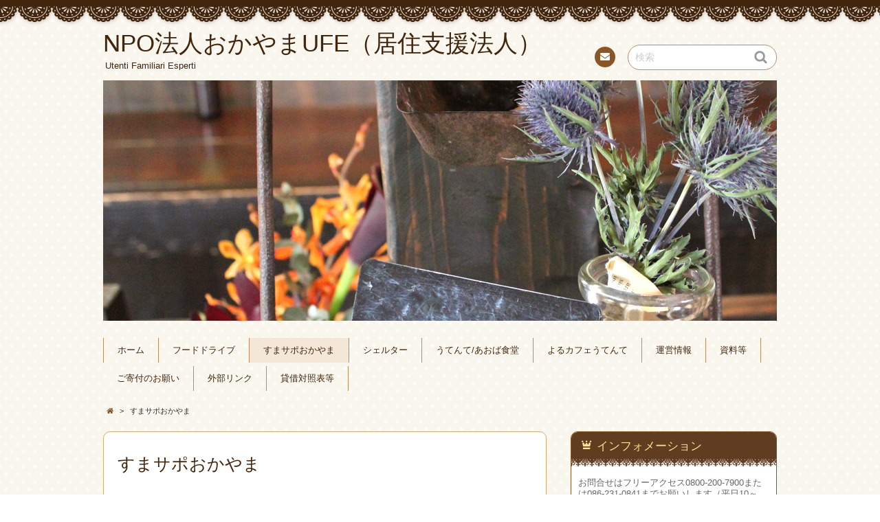

--- FILE ---
content_type: text/html; charset=UTF-8
request_url: https://utenti.click/%E3%81%99%E3%81%BE%E3%82%B5%E3%83%9D%E3%81%8A%E3%81%8B%E3%82%84%E3%81%BE/
body_size: 10750
content:
<!DOCTYPE html>
<!--[if IE 7]>
<html class="ie ie7" lang="ja">
<![endif]-->
<!--[if IE 8]>
<html class="ie ie8" lang="ja">
<![endif]-->
<!--[if !(IE 7) | !(IE 8)  ]><!-->
<html lang="ja">
<!--<![endif]-->
<head>
<meta charset="UTF-8">
<meta name="viewport" content="width=device-width, initial-scale=1.0">
<link rel="profile" href="http://gmpg.org/xfn/11">
<link rel="pingback" href="https://utenti.click/xmlrpc.php" />
<!--[if lt IE 9]>
<script src="https://utenti.click/wp-content/themes/chocolat/js/html5.js"></script>
<![endif]-->
<title>すまサポおかやま &#8211; NPO法人おかやまUFE（居住支援法人）</title>
<meta name='robots' content='max-image-preview:large' />
	<style>img:is([sizes="auto" i], [sizes^="auto," i]) { contain-intrinsic-size: 3000px 1500px }</style>
	<link rel='dns-prefetch' href='//fonts.googleapis.com' />
<link rel="alternate" type="application/rss+xml" title="NPO法人おかやまUFE（居住支援法人） &raquo; フィード" href="https://utenti.click/feed/" />
<link rel="alternate" type="application/rss+xml" title="NPO法人おかやまUFE（居住支援法人） &raquo; コメントフィード" href="https://utenti.click/comments/feed/" />
<script type="text/javascript">
/* <![CDATA[ */
window._wpemojiSettings = {"baseUrl":"https:\/\/s.w.org\/images\/core\/emoji\/16.0.1\/72x72\/","ext":".png","svgUrl":"https:\/\/s.w.org\/images\/core\/emoji\/16.0.1\/svg\/","svgExt":".svg","source":{"concatemoji":"https:\/\/utenti.click\/wp-includes\/js\/wp-emoji-release.min.js?ver=6.8.3"}};
/*! This file is auto-generated */
!function(s,n){var o,i,e;function c(e){try{var t={supportTests:e,timestamp:(new Date).valueOf()};sessionStorage.setItem(o,JSON.stringify(t))}catch(e){}}function p(e,t,n){e.clearRect(0,0,e.canvas.width,e.canvas.height),e.fillText(t,0,0);var t=new Uint32Array(e.getImageData(0,0,e.canvas.width,e.canvas.height).data),a=(e.clearRect(0,0,e.canvas.width,e.canvas.height),e.fillText(n,0,0),new Uint32Array(e.getImageData(0,0,e.canvas.width,e.canvas.height).data));return t.every(function(e,t){return e===a[t]})}function u(e,t){e.clearRect(0,0,e.canvas.width,e.canvas.height),e.fillText(t,0,0);for(var n=e.getImageData(16,16,1,1),a=0;a<n.data.length;a++)if(0!==n.data[a])return!1;return!0}function f(e,t,n,a){switch(t){case"flag":return n(e,"\ud83c\udff3\ufe0f\u200d\u26a7\ufe0f","\ud83c\udff3\ufe0f\u200b\u26a7\ufe0f")?!1:!n(e,"\ud83c\udde8\ud83c\uddf6","\ud83c\udde8\u200b\ud83c\uddf6")&&!n(e,"\ud83c\udff4\udb40\udc67\udb40\udc62\udb40\udc65\udb40\udc6e\udb40\udc67\udb40\udc7f","\ud83c\udff4\u200b\udb40\udc67\u200b\udb40\udc62\u200b\udb40\udc65\u200b\udb40\udc6e\u200b\udb40\udc67\u200b\udb40\udc7f");case"emoji":return!a(e,"\ud83e\udedf")}return!1}function g(e,t,n,a){var r="undefined"!=typeof WorkerGlobalScope&&self instanceof WorkerGlobalScope?new OffscreenCanvas(300,150):s.createElement("canvas"),o=r.getContext("2d",{willReadFrequently:!0}),i=(o.textBaseline="top",o.font="600 32px Arial",{});return e.forEach(function(e){i[e]=t(o,e,n,a)}),i}function t(e){var t=s.createElement("script");t.src=e,t.defer=!0,s.head.appendChild(t)}"undefined"!=typeof Promise&&(o="wpEmojiSettingsSupports",i=["flag","emoji"],n.supports={everything:!0,everythingExceptFlag:!0},e=new Promise(function(e){s.addEventListener("DOMContentLoaded",e,{once:!0})}),new Promise(function(t){var n=function(){try{var e=JSON.parse(sessionStorage.getItem(o));if("object"==typeof e&&"number"==typeof e.timestamp&&(new Date).valueOf()<e.timestamp+604800&&"object"==typeof e.supportTests)return e.supportTests}catch(e){}return null}();if(!n){if("undefined"!=typeof Worker&&"undefined"!=typeof OffscreenCanvas&&"undefined"!=typeof URL&&URL.createObjectURL&&"undefined"!=typeof Blob)try{var e="postMessage("+g.toString()+"("+[JSON.stringify(i),f.toString(),p.toString(),u.toString()].join(",")+"));",a=new Blob([e],{type:"text/javascript"}),r=new Worker(URL.createObjectURL(a),{name:"wpTestEmojiSupports"});return void(r.onmessage=function(e){c(n=e.data),r.terminate(),t(n)})}catch(e){}c(n=g(i,f,p,u))}t(n)}).then(function(e){for(var t in e)n.supports[t]=e[t],n.supports.everything=n.supports.everything&&n.supports[t],"flag"!==t&&(n.supports.everythingExceptFlag=n.supports.everythingExceptFlag&&n.supports[t]);n.supports.everythingExceptFlag=n.supports.everythingExceptFlag&&!n.supports.flag,n.DOMReady=!1,n.readyCallback=function(){n.DOMReady=!0}}).then(function(){return e}).then(function(){var e;n.supports.everything||(n.readyCallback(),(e=n.source||{}).concatemoji?t(e.concatemoji):e.wpemoji&&e.twemoji&&(t(e.twemoji),t(e.wpemoji)))}))}((window,document),window._wpemojiSettings);
/* ]]> */
</script>
<style id='wp-emoji-styles-inline-css' type='text/css'>

	img.wp-smiley, img.emoji {
		display: inline !important;
		border: none !important;
		box-shadow: none !important;
		height: 1em !important;
		width: 1em !important;
		margin: 0 0.07em !important;
		vertical-align: -0.1em !important;
		background: none !important;
		padding: 0 !important;
	}
</style>
<link rel='stylesheet' id='wp-block-library-css' href='https://utenti.click/wp-includes/css/dist/block-library/style.min.css?ver=6.8.3' type='text/css' media='all' />
<style id='classic-theme-styles-inline-css' type='text/css'>
/*! This file is auto-generated */
.wp-block-button__link{color:#fff;background-color:#32373c;border-radius:9999px;box-shadow:none;text-decoration:none;padding:calc(.667em + 2px) calc(1.333em + 2px);font-size:1.125em}.wp-block-file__button{background:#32373c;color:#fff;text-decoration:none}
</style>
<style id='global-styles-inline-css' type='text/css'>
:root{--wp--preset--aspect-ratio--square: 1;--wp--preset--aspect-ratio--4-3: 4/3;--wp--preset--aspect-ratio--3-4: 3/4;--wp--preset--aspect-ratio--3-2: 3/2;--wp--preset--aspect-ratio--2-3: 2/3;--wp--preset--aspect-ratio--16-9: 16/9;--wp--preset--aspect-ratio--9-16: 9/16;--wp--preset--color--black: #000000;--wp--preset--color--cyan-bluish-gray: #abb8c3;--wp--preset--color--white: #ffffff;--wp--preset--color--pale-pink: #f78da7;--wp--preset--color--vivid-red: #cf2e2e;--wp--preset--color--luminous-vivid-orange: #ff6900;--wp--preset--color--luminous-vivid-amber: #fcb900;--wp--preset--color--light-green-cyan: #7bdcb5;--wp--preset--color--vivid-green-cyan: #00d084;--wp--preset--color--pale-cyan-blue: #8ed1fc;--wp--preset--color--vivid-cyan-blue: #0693e3;--wp--preset--color--vivid-purple: #9b51e0;--wp--preset--gradient--vivid-cyan-blue-to-vivid-purple: linear-gradient(135deg,rgba(6,147,227,1) 0%,rgb(155,81,224) 100%);--wp--preset--gradient--light-green-cyan-to-vivid-green-cyan: linear-gradient(135deg,rgb(122,220,180) 0%,rgb(0,208,130) 100%);--wp--preset--gradient--luminous-vivid-amber-to-luminous-vivid-orange: linear-gradient(135deg,rgba(252,185,0,1) 0%,rgba(255,105,0,1) 100%);--wp--preset--gradient--luminous-vivid-orange-to-vivid-red: linear-gradient(135deg,rgba(255,105,0,1) 0%,rgb(207,46,46) 100%);--wp--preset--gradient--very-light-gray-to-cyan-bluish-gray: linear-gradient(135deg,rgb(238,238,238) 0%,rgb(169,184,195) 100%);--wp--preset--gradient--cool-to-warm-spectrum: linear-gradient(135deg,rgb(74,234,220) 0%,rgb(151,120,209) 20%,rgb(207,42,186) 40%,rgb(238,44,130) 60%,rgb(251,105,98) 80%,rgb(254,248,76) 100%);--wp--preset--gradient--blush-light-purple: linear-gradient(135deg,rgb(255,206,236) 0%,rgb(152,150,240) 100%);--wp--preset--gradient--blush-bordeaux: linear-gradient(135deg,rgb(254,205,165) 0%,rgb(254,45,45) 50%,rgb(107,0,62) 100%);--wp--preset--gradient--luminous-dusk: linear-gradient(135deg,rgb(255,203,112) 0%,rgb(199,81,192) 50%,rgb(65,88,208) 100%);--wp--preset--gradient--pale-ocean: linear-gradient(135deg,rgb(255,245,203) 0%,rgb(182,227,212) 50%,rgb(51,167,181) 100%);--wp--preset--gradient--electric-grass: linear-gradient(135deg,rgb(202,248,128) 0%,rgb(113,206,126) 100%);--wp--preset--gradient--midnight: linear-gradient(135deg,rgb(2,3,129) 0%,rgb(40,116,252) 100%);--wp--preset--font-size--small: 13px;--wp--preset--font-size--medium: 20px;--wp--preset--font-size--large: 36px;--wp--preset--font-size--x-large: 42px;--wp--preset--spacing--20: 0.44rem;--wp--preset--spacing--30: 0.67rem;--wp--preset--spacing--40: 1rem;--wp--preset--spacing--50: 1.5rem;--wp--preset--spacing--60: 2.25rem;--wp--preset--spacing--70: 3.38rem;--wp--preset--spacing--80: 5.06rem;--wp--preset--shadow--natural: 6px 6px 9px rgba(0, 0, 0, 0.2);--wp--preset--shadow--deep: 12px 12px 50px rgba(0, 0, 0, 0.4);--wp--preset--shadow--sharp: 6px 6px 0px rgba(0, 0, 0, 0.2);--wp--preset--shadow--outlined: 6px 6px 0px -3px rgba(255, 255, 255, 1), 6px 6px rgba(0, 0, 0, 1);--wp--preset--shadow--crisp: 6px 6px 0px rgba(0, 0, 0, 1);}:where(.is-layout-flex){gap: 0.5em;}:where(.is-layout-grid){gap: 0.5em;}body .is-layout-flex{display: flex;}.is-layout-flex{flex-wrap: wrap;align-items: center;}.is-layout-flex > :is(*, div){margin: 0;}body .is-layout-grid{display: grid;}.is-layout-grid > :is(*, div){margin: 0;}:where(.wp-block-columns.is-layout-flex){gap: 2em;}:where(.wp-block-columns.is-layout-grid){gap: 2em;}:where(.wp-block-post-template.is-layout-flex){gap: 1.25em;}:where(.wp-block-post-template.is-layout-grid){gap: 1.25em;}.has-black-color{color: var(--wp--preset--color--black) !important;}.has-cyan-bluish-gray-color{color: var(--wp--preset--color--cyan-bluish-gray) !important;}.has-white-color{color: var(--wp--preset--color--white) !important;}.has-pale-pink-color{color: var(--wp--preset--color--pale-pink) !important;}.has-vivid-red-color{color: var(--wp--preset--color--vivid-red) !important;}.has-luminous-vivid-orange-color{color: var(--wp--preset--color--luminous-vivid-orange) !important;}.has-luminous-vivid-amber-color{color: var(--wp--preset--color--luminous-vivid-amber) !important;}.has-light-green-cyan-color{color: var(--wp--preset--color--light-green-cyan) !important;}.has-vivid-green-cyan-color{color: var(--wp--preset--color--vivid-green-cyan) !important;}.has-pale-cyan-blue-color{color: var(--wp--preset--color--pale-cyan-blue) !important;}.has-vivid-cyan-blue-color{color: var(--wp--preset--color--vivid-cyan-blue) !important;}.has-vivid-purple-color{color: var(--wp--preset--color--vivid-purple) !important;}.has-black-background-color{background-color: var(--wp--preset--color--black) !important;}.has-cyan-bluish-gray-background-color{background-color: var(--wp--preset--color--cyan-bluish-gray) !important;}.has-white-background-color{background-color: var(--wp--preset--color--white) !important;}.has-pale-pink-background-color{background-color: var(--wp--preset--color--pale-pink) !important;}.has-vivid-red-background-color{background-color: var(--wp--preset--color--vivid-red) !important;}.has-luminous-vivid-orange-background-color{background-color: var(--wp--preset--color--luminous-vivid-orange) !important;}.has-luminous-vivid-amber-background-color{background-color: var(--wp--preset--color--luminous-vivid-amber) !important;}.has-light-green-cyan-background-color{background-color: var(--wp--preset--color--light-green-cyan) !important;}.has-vivid-green-cyan-background-color{background-color: var(--wp--preset--color--vivid-green-cyan) !important;}.has-pale-cyan-blue-background-color{background-color: var(--wp--preset--color--pale-cyan-blue) !important;}.has-vivid-cyan-blue-background-color{background-color: var(--wp--preset--color--vivid-cyan-blue) !important;}.has-vivid-purple-background-color{background-color: var(--wp--preset--color--vivid-purple) !important;}.has-black-border-color{border-color: var(--wp--preset--color--black) !important;}.has-cyan-bluish-gray-border-color{border-color: var(--wp--preset--color--cyan-bluish-gray) !important;}.has-white-border-color{border-color: var(--wp--preset--color--white) !important;}.has-pale-pink-border-color{border-color: var(--wp--preset--color--pale-pink) !important;}.has-vivid-red-border-color{border-color: var(--wp--preset--color--vivid-red) !important;}.has-luminous-vivid-orange-border-color{border-color: var(--wp--preset--color--luminous-vivid-orange) !important;}.has-luminous-vivid-amber-border-color{border-color: var(--wp--preset--color--luminous-vivid-amber) !important;}.has-light-green-cyan-border-color{border-color: var(--wp--preset--color--light-green-cyan) !important;}.has-vivid-green-cyan-border-color{border-color: var(--wp--preset--color--vivid-green-cyan) !important;}.has-pale-cyan-blue-border-color{border-color: var(--wp--preset--color--pale-cyan-blue) !important;}.has-vivid-cyan-blue-border-color{border-color: var(--wp--preset--color--vivid-cyan-blue) !important;}.has-vivid-purple-border-color{border-color: var(--wp--preset--color--vivid-purple) !important;}.has-vivid-cyan-blue-to-vivid-purple-gradient-background{background: var(--wp--preset--gradient--vivid-cyan-blue-to-vivid-purple) !important;}.has-light-green-cyan-to-vivid-green-cyan-gradient-background{background: var(--wp--preset--gradient--light-green-cyan-to-vivid-green-cyan) !important;}.has-luminous-vivid-amber-to-luminous-vivid-orange-gradient-background{background: var(--wp--preset--gradient--luminous-vivid-amber-to-luminous-vivid-orange) !important;}.has-luminous-vivid-orange-to-vivid-red-gradient-background{background: var(--wp--preset--gradient--luminous-vivid-orange-to-vivid-red) !important;}.has-very-light-gray-to-cyan-bluish-gray-gradient-background{background: var(--wp--preset--gradient--very-light-gray-to-cyan-bluish-gray) !important;}.has-cool-to-warm-spectrum-gradient-background{background: var(--wp--preset--gradient--cool-to-warm-spectrum) !important;}.has-blush-light-purple-gradient-background{background: var(--wp--preset--gradient--blush-light-purple) !important;}.has-blush-bordeaux-gradient-background{background: var(--wp--preset--gradient--blush-bordeaux) !important;}.has-luminous-dusk-gradient-background{background: var(--wp--preset--gradient--luminous-dusk) !important;}.has-pale-ocean-gradient-background{background: var(--wp--preset--gradient--pale-ocean) !important;}.has-electric-grass-gradient-background{background: var(--wp--preset--gradient--electric-grass) !important;}.has-midnight-gradient-background{background: var(--wp--preset--gradient--midnight) !important;}.has-small-font-size{font-size: var(--wp--preset--font-size--small) !important;}.has-medium-font-size{font-size: var(--wp--preset--font-size--medium) !important;}.has-large-font-size{font-size: var(--wp--preset--font-size--large) !important;}.has-x-large-font-size{font-size: var(--wp--preset--font-size--x-large) !important;}
:where(.wp-block-post-template.is-layout-flex){gap: 1.25em;}:where(.wp-block-post-template.is-layout-grid){gap: 1.25em;}
:where(.wp-block-columns.is-layout-flex){gap: 2em;}:where(.wp-block-columns.is-layout-grid){gap: 2em;}
:root :where(.wp-block-pullquote){font-size: 1.5em;line-height: 1.6;}
</style>
<link rel='stylesheet' id='contact-form-7-css' href='https://utenti.click/wp-content/plugins/contact-form-7/includes/css/styles.css?ver=6.1.4' type='text/css' media='all' />
<link rel='stylesheet' id='chocolat_style-css' href='https://utenti.click/wp-content/themes/chocolat/style.css?ver=6.8.3' type='text/css' media='all' />
<link rel='stylesheet' id='chocolat_common-css' href='https://utenti.click/wp-content/themes/chocolat/css/common.css?ver=6.8.3' type='text/css' media='all' />
<link rel='stylesheet' id='chocolat_quicksand-css' href='//fonts.googleapis.com/css?family=Quicksand&#038;ver=6.8.3' type='text/css' media='all' />
<link rel='stylesheet' id='chocolat_font-css' href='https://utenti.click/wp-content/themes/chocolat/css/font.css?ver=6.8.3' type='text/css' media='all' />
<link rel='stylesheet' id='chocolat_boxer-css' href='https://utenti.click/wp-content/themes/chocolat/plugin/boxer/jquery.fs.boxer.css?ver=6.8.3' type='text/css' media='all' />
<link rel='stylesheet' id='chocolat_pc-css' href='https://utenti.click/wp-content/themes/chocolat/css/pc.css?ver=6.8.3' type='text/css' media='all' />
<link rel='stylesheet' id='chocolat_ja-css' href='https://utenti.click/wp-content/themes/chocolat/css/ja.css?ver=6.8.3' type='text/css' media='all' />
<script type="text/javascript" src="https://utenti.click/wp-includes/js/jquery/jquery.min.js?ver=3.7.1" id="jquery-core-js"></script>
<script type="text/javascript" src="https://utenti.click/wp-includes/js/jquery/jquery-migrate.min.js?ver=3.4.1" id="jquery-migrate-js"></script>
<link rel="https://api.w.org/" href="https://utenti.click/wp-json/" /><link rel="alternate" title="JSON" type="application/json" href="https://utenti.click/wp-json/wp/v2/pages/194" /><link rel="EditURI" type="application/rsd+xml" title="RSD" href="https://utenti.click/xmlrpc.php?rsd" />
<meta name="generator" content="WordPress 6.8.3" />
<link rel="canonical" href="https://utenti.click/%e3%81%99%e3%81%be%e3%82%b5%e3%83%9d%e3%81%8a%e3%81%8b%e3%82%84%e3%81%be/" />
<link rel='shortlink' href='https://utenti.click/?p=194' />
<link rel="alternate" title="oEmbed (JSON)" type="application/json+oembed" href="https://utenti.click/wp-json/oembed/1.0/embed?url=https%3A%2F%2Futenti.click%2F%25e3%2581%2599%25e3%2581%25be%25e3%2582%25b5%25e3%2583%259d%25e3%2581%258a%25e3%2581%258b%25e3%2582%2584%25e3%2581%25be%2F" />
<link rel="alternate" title="oEmbed (XML)" type="text/xml+oembed" href="https://utenti.click/wp-json/oembed/1.0/embed?url=https%3A%2F%2Futenti.click%2F%25e3%2581%2599%25e3%2581%25be%25e3%2582%25b5%25e3%2583%259d%25e3%2581%258a%25e3%2581%258b%25e3%2582%2584%25e3%2581%25be%2F&#038;format=xml" />
<style type="text/css">
/* カスタマイズするCSSをここに入力してください。 */
</style>
<style type="text/css">.recentcomments a{display:inline !important;padding:0 !important;margin:0 !important;}</style><style type="text/css" id="custom-background-css">
body.custom-background { background-image: url("https://utenti.click/wp-content/themes/chocolat/img/base/bg_body.png"); background-position: left top; background-size: auto; background-repeat: repeat; background-attachment: scroll; }
</style>
	</head>

<body id="top" class="wp-singular page-template-default page page-id-194 page-parent custom-background wp-theme-chocolat %e3%81%99%e3%81%be%e3%82%b5%e3%83%9d%e3%81%8a%e3%81%8b%e3%82%84%e3%81%be active-sidebar right-sidebar">
<!-- wrapper -->
<div id="wrapper" class="container">
<!-- header -->
<header id="header">
<!-- header-inner -->
<div id="header-inner">
	<div id="header-top" class="clearfix">
		<div class="header-title">
			<a class="home-link" href="https://utenti.click/" title="NPO法人おかやまUFE（居住支援法人）" rel="home">
				<h1 id="site-title">NPO法人おかやまUFE（居住支援法人）</h1>
				<h2 id="site-description">Utenti Familiari Esperti</h2>
			</a>
		</div>
		<div class="header-links">
				<div class="contactlink-top links-aicon clearfix">
		<ul class="social-links clearfix">
<li class="mail tooltip" title="連絡先"><a href="mailto:suma&#115;a&#112;o&#064;ute&#110;t&#105;&#046;cl&#105;&#099;&#107;" target="_blank"><span class="icon-mail"></span>連絡先</a></li>
</ul>
	</div>
	<div class="search-box">
	<form role="search" method="get" class="search-form" action="https://utenti.click/">
		<label><span class="screen-reader-text icon-search">検索</span></label>
		<input type="search" class="search-field watermark-text" value="検索" name="s" />
		<button type="submit" class="search-submit icon-search" value="検索"></button>
	</form>
</div>		</div>
	</div><!-- /header-top -->

	<div id="header-center" class="clearfix">
				<div id="header-image" class="thumbnail">
			<img src="https://utenti.click/wp-content/themes/chocolat/img/headers/header-leaves.jpg" height="350" width="980" alt="NPO法人おかやまUFE（居住支援法人）" />		</div>
	
		<!-- globalnav -->
		<div id="nav-control" class="close">
			<span class="icon-menu"></span>
		</div>
		<div class="globalnav clearfix"><ul>
<li ><a href="https://utenti.click/">ホーム</a></li><li class="page_item page-item-770"><a href="https://utenti.click/%e3%83%95%e3%83%bc%e3%83%89%e3%83%90%e3%83%b3%e3%82%af/">フードドライブ</a></li>
<li class="page_item page-item-194 page_item_has_children current_page_item"><a href="https://utenti.click/%e3%81%99%e3%81%be%e3%82%b5%e3%83%9d%e3%81%8a%e3%81%8b%e3%82%84%e3%81%be/" aria-current="page">すまサポおかやま</a>
<ul class='children'>
	<li class="page_item page-item-523"><a href="https://utenti.click/%e3%81%99%e3%81%be%e3%82%b5%e3%83%9d%e3%81%8a%e3%81%8b%e3%82%84%e3%81%be/%e4%bd%8f%e3%81%be%e3%81%84%e3%81%a8%e6%9a%ae%e3%82%89%e3%81%97%e3%81%ae%e7%84%a1%e6%96%99%e7%9b%b8%e8%ab%87%e4%bc%9a/">住まいと暮らしの無料相談会</a></li>
	<li class="page_item page-item-208"><a href="https://utenti.click/%e3%81%99%e3%81%be%e3%82%b5%e3%83%9d%e3%81%8a%e3%81%8b%e3%82%84%e3%81%be/%e4%bd%8f%e3%81%be%e3%81%84%e3%81%a8%e6%9a%ae%e3%82%89%e3%81%97%e3%81%ae%e7%84%a1%e6%96%99%e7%9b%b8%e8%ab%87%e4%bc%9ain%e3%81%b2%e3%81%be%e3%82%8f%e3%82%8a%e7%a6%8f%e7%a5%89%e4%bc%9a%e9%a4%a8/">住まいと暮らしの無料相談会inひまわり福祉会館</a></li>
	<li class="page_item page-item-308"><a href="https://utenti.click/%e3%81%99%e3%81%be%e3%82%b5%e3%83%9d%e3%81%8a%e3%81%8b%e3%82%84%e3%81%be/308-2/">住まいと暮らしのサポートセンターおかやま</a></li>
</ul>
</li>
<li class="page_item page-item-529"><a href="https://utenti.click/%e3%82%b7%e3%82%a7%e3%83%ab%e3%82%bf%e3%83%bc/">シェルター</a></li>
<li class="page_item page-item-188 page_item_has_children"><a href="https://utenti.click/%e3%81%86%e3%81%a6%e3%82%93%e3%81%a6-%e3%81%82%e3%81%8a%e3%81%b0%e9%a3%9f%e5%a0%82/">うてんて/あおば食堂</a>
<ul class='children'>
	<li class="page_item page-item-498"><a href="https://utenti.click/%e3%81%86%e3%81%a6%e3%82%93%e3%81%a6-%e3%81%82%e3%81%8a%e3%81%b0%e9%a3%9f%e5%a0%82/%e3%81%82%e3%81%8a%e3%81%b0%e9%a3%9f%e5%a0%82-%e3%81%8a%e5%bc%81%e5%bd%93%e9%85%8d%e5%b8%83%e3%81%97%e3%81%be%e3%81%99/">あおば食堂/お弁当配布します</a></li>
</ul>
</li>
<li class="page_item page-item-132"><a href="https://utenti.click/%e3%82%88%e3%82%8b%e3%82%ab%e3%83%95%e3%82%a7%e3%81%86%e3%81%a6%e3%82%93%e3%81%a6/">よるカフェうてんて</a></li>
<li class="page_item page-item-146"><a href="https://utenti.click/%e9%81%8b%e5%96%b6%e6%83%85%e5%a0%b1/">運営情報</a></li>
<li class="page_item page-item-144 page_item_has_children"><a href="https://utenti.click/%e8%b3%87%e6%96%99%e7%ad%89/">資料等</a>
<ul class='children'>
	<li class="page_item page-item-217"><a href="https://utenti.click/%e8%b3%87%e6%96%99%e7%ad%89/npo%e3%81%8a%e3%81%8b%e3%82%84%e3%81%beufe/">NPOおかやまUFE</a></li>
	<li class="page_item page-item-219"><a href="https://utenti.click/%e8%b3%87%e6%96%99%e7%ad%89/%e3%81%99%e3%81%be%e3%82%b5%e3%83%9d%e3%81%8a%e3%81%8b%e3%82%84%e3%81%be/">すまサポおかやま</a></li>
	<li class="page_item page-item-221"><a href="https://utenti.click/%e8%b3%87%e6%96%99%e7%ad%89/%e3%82%88%e3%82%8b%e3%82%ab%e3%83%95%e3%82%a7%e3%81%86%e3%81%a6%e3%82%93%e3%81%a6/">よるカフェうてんて</a></li>
	<li class="page_item page-item-226"><a href="https://utenti.click/%e8%b3%87%e6%96%99%e7%ad%89/%e3%81%86%e3%81%a6%e3%82%93%e3%81%a6-%e3%81%82%e3%81%8a%e3%81%b0%e9%a3%9f%e5%a0%82/">うてんて/あおば食堂</a></li>
	<li class="page_item page-item-228"><a href="https://utenti.click/%e8%b3%87%e6%96%99%e7%ad%89/%e3%82%b7%e3%82%a7%e3%83%ab%e3%82%bf%e3%83%bc/">シェルター</a></li>
	<li class="page_item page-item-230"><a href="https://utenti.click/%e8%b3%87%e6%96%99%e7%ad%89/%e3%81%9d%e3%81%ae%e4%bb%96%e8%b3%87%e6%96%99/">その他資料</a></li>
</ul>
</li>
<li class="page_item page-item-718"><a href="https://utenti.click/%e3%81%94%e5%af%84%e4%bb%98%e3%81%ae%e3%81%8a%e9%a1%98%e3%81%84/">ご寄付のお願い</a></li>
<li class="page_item page-item-133"><a href="https://utenti.click/%e3%83%aa%e3%83%b3%e3%82%af/">外部リンク</a></li>
<li class="page_item page-item-258"><a href="https://utenti.click/%e8%b2%b8%e5%80%9f%e5%af%be%e7%85%a7%e8%a1%a8%e7%ad%89/">貸借対照表等</a></li>
</ul></div>
	</div><!-- /header-center -->

	<div id="header-bottom" class="clearfix">
					<div class="breadcrumb" itemscope itemtype="http://data-vocabulary.org/Breadcrumb">
				<ol>
				<li itemscope itemtype="http://data-vocabulary.org/Breadcrumb"><a href="https://utenti.click/" itemprop="url"><span itemprop="title" class="icon-home"><span class="bread-home">NPO法人おかやまUFE（居住支援法人）</span></span></a></li><li class="breadmark">&gt;</li>

												<li>すまサポおかやま
			</li>
		</ol>
	</div>
		</div><!-- /header-bottom -->
</div><!-- /header-inner -->
</header><!-- /header -->

<!-- contents -->
<div id="contents" class="clearfix">
<div id= "main-content" class="clearfix">
	<article id="content-inner" class="clearfix">
		<section id="%e3%81%99%e3%81%be%e3%82%b5%e3%83%9d%e3%81%8a%e3%81%8b%e3%82%84%e3%81%be" class="post-section clearfix post-194 page type-page status-publish hentry">
	<div class="section-top clearfix">
		<div class="entry-edit clearfix">
					</div>

		
		<div class="entry-title">
							<h1 class="post-title">すまサポおかやま</h1>
					</div>
	</div><!-- /section-top -->

	<div class="section-center clearfix">
	
		<div class="post-content">
					<div class="entry-content">
				
<p>NPO法人おかやまUFEでは、住まいと暮らしのサポートセンターおかやま（通称「すまサポおかやま」）を運営しています。（開設日　平成29年9月1日）</p>



<p></p>



<p></p>



<p>＜＜相談窓口について＞＞</p>



<p>全国的に空き家が問題となっていますが、岡山県では全国的にも速いペースで空き家が増加しています。</p>



<p>相続したけど県外に住んでいるから</p>



<p>更地にするよりも税金が安いから</p>



<p>便利な場所に住み替えたから</p>



<p>と、理由は様々です。</p>



<p>一方で、高齢や障がいなどの理由で賃貸住宅への入居を断られ、安心して生活できる住まいが見つかりにくい人たちがたくさんいます。</p>



<p>思い出の詰まった住宅を朽ちさせないために</p>



<p>高齢や障がいなど、どのような事情がある方でも、安心して生活できる場所を見つかられるように</p>



<p>当法人では、このミスマッチを解消するための総合相談窓口を開設し、住まいの確保が難しい方や空き家の管理運営にお悩みのオーナー様の相談にお応えします。</p>



<p>&#8212;&#8212;&#8212;&#8212;&#8212;&#8212;&#8212;&#8212;&#8212;&#8212;&#8212;&#8212;&#8212;&#8212;&#8212;&#8212;&#8212;&#8212;&#8212;&#8212;-</p>



<p>＜すまサポ相談シート等＞</p>



<div class="wp-block-file"><a href="https://utenti.click/wp-content/uploads/2019/08/すまサポ相談受付シート-　お住まいをお探しの方.pdf">すまサポ相談受付シート-　お住まいをお探しの方</a><a href="https://utenti.click/wp-content/uploads/2019/08/すまサポ相談受付シート-　お住まいをお探しの方.pdf" class="wp-block-file__button" download>ダウンロード</a></div>



<div class="wp-block-file"><a href="https://utenti.click/wp-content/uploads/2019/08/すまサポ相談受付シート　空き家の利活用をお考えの方.pdf">すまサポ相談受付シート　空き家の利活用をお考えの方</a><a href="https://utenti.click/wp-content/uploads/2019/08/すまサポ相談受付シート　空き家の利活用をお考えの方.pdf" class="wp-block-file__button" download>ダウンロード</a></div>



<div class="wp-block-file"><a href="https://utenti.click/wp-content/uploads/2019/08/相談申込書兼個人情報使用同意書.pdf">相談申込書兼個人情報使用同意書</a><a href="https://utenti.click/wp-content/uploads/2019/08/相談申込書兼個人情報使用同意書.pdf" class="wp-block-file__button" download>ダウンロード</a></div>



<p></p>



<p>&#8212;&#8212;&#8212;&#8212;&#8212;&#8212;&#8212;&#8212;&#8212;&#8212;&#8212;&#8212;&#8212;&#8212;&#8212;&#8212;&#8212;&#8212;&#8212;&#8212;&#8211;</p>



<p>お問い合わせ先</p>



<p>岡山市北区東古松2丁目2-9　うてんて102（5階建て白いマンションの1階にあります）</p>



<p>TEL　086-231-0841（平日10時～17時）</p>



<p>FAX　086-231-0842</p>



<p>メールの方は <a href="http://mbkdjfdxha.m4.valueserver.jp/postmail-utf/">http://mbkdjfdxha.m4.valueserver.jp/postmail-utf/</a> からお問い合わせください。</p>
			</div><!-- /entry-content -->
		
		
		</div><!-- /post-content -->
	</div><!-- /section-center -->

	<div class="section-bottom clearfix">
		<div class="section-bottom-inner clearfix">
					</div>
	</div><!-- /section-bottom -->
</section><!-- /section -->

		<div class="no-comments common-contents clearfix">
		<p>コメントは受け付けていません。</p>
	</div>
	</article><!-- /content-inner -->
</div><!-- /main-content -->

	<!-- sidebar -->
	<div id="sidebar" class="clearfix">
		<div id="sidebar-inner" class="clearfix">
		<div class="widget-inner clearfix">	<nav class="widget sidebar-widget contactlink-side links-aicon clearfix">
		<div class="widget-top"><h3 class="widget-title icon-crown">インフォメーション</h3></div>
		<div class="contactlink-side-inner">
						<div class="contactlink-side-top clearfix">
				お問合せはフリーアクセス0800-200-7900または086-231-0841までお願いします（平日10～15時）。			</div>
			
					<div class="contactlink-side-center clearfix">
				<ul class="social-links clearfix">
<li class="mail"><a href="mailto:&#115;&#117;ma&#115;a&#112;o&#064;&#117;&#116;&#101;&#110;&#116;&#105;.&#099;&#108;&#105;c&#107;" target="_blank"><span class="icon-mail"></span>連絡先</a></li>
</ul>
			</div>
			</div>
</nav>
<nav id="search-2" class="widget sidebar-widget widget-common widget_search clearfix">
<div class="search-box">
	<form role="search" method="get" class="search-form" action="https://utenti.click/">
		<label><span class="screen-reader-text icon-search">検索</span></label>
		<input type="search" class="search-field watermark-text" value="検索" name="s" />
		<button type="submit" class="search-submit icon-search" value="検索"></button>
	</form>
</div></nav>
<nav id="media_image-3" class="widget sidebar-widget widget-common widget_media_image clearfix">
<div class="widget-top"><h3 class="widget-title icon-crown">LINEQRコード</h3></div>
<img width="136" height="135" src="https://utenti.click/wp-content/uploads/2020/01/すまサポLineQRコード.png" class="image wp-image-280  attachment-full size-full" alt="" style="max-width: 100%; height: auto;" decoding="async" loading="lazy" /></nav>
<nav id="custom_html-4" class="widget_text widget sidebar-widget widget-common widget_custom_html clearfix">
<div class="widget-top"><h3 class="widget-title icon-crown">LINE友達追加</h3></div>
<div class="textwidget custom-html-widget"><div class="line-it-button" style="display: none;" data-lang="ja" data-type="friend" data-lineid="@976nuscs"></div>
 <script src="https://d.line-scdn.net/r/web/social-plugin/js/thirdparty/loader.min.js" async="async" defer="defer"></script>
<script src="//accaii.com/sumasapo/script.js" async></script><noscript><img src="//accaii.com/sumasapo/script?guid=on"></noscript></div></nav>

		<nav id="recent-posts-2" class="widget sidebar-widget widget-common widget_recent_entries clearfix">

		<div class="widget-top"><h3 class="widget-title icon-crown">最近の投稿</h3></div>

		<ul>
											<li>
					<a href="https://utenti.click/2025/12/12/1%e6%9c%8817%e6%97%a5%ef%bc%88%e5%9c%9f%ef%bc%89%e3%83%95%e3%83%bc%e3%83%89%e3%83%89%e3%83%a9%e3%82%a4%e3%83%96%e3%82%a4%e3%83%99%e3%83%b3%e3%83%88/">1月17日（土）フードドライブイベント</a>
									</li>
											<li>
					<a href="https://utenti.click/2025/12/12/%e3%80%8c%e4%bd%8f%e3%81%be%e3%81%84%e3%81%a8%e6%9a%ae%e3%82%89%e3%81%97%e3%81%ae%e7%84%a1%e6%96%99%e7%9b%b8%e8%ab%87%e4%bc%9a%e3%80%8d1%e6%9c%88%e9%96%8b%e5%82%ac%e3%81%ae%e3%81%8a%e7%9f%a5-2/">「住まいと暮らしの無料相談会」1月開催のお知らせ</a>
									</li>
											<li>
					<a href="https://utenti.click/2025/11/17/%e3%80%8c%e4%bd%8f%e3%81%be%e3%81%84%e3%81%a8%e6%9a%ae%e3%82%89%e3%81%97%e3%81%ae%e7%84%a1%e6%96%99%e7%9b%b8%e8%ab%87%e4%bc%9a%e3%80%8d12%e6%9c%88%e9%96%8b%e5%82%ac%e3%81%ae%e3%81%8a%e7%9f%a5-2/">「住まいと暮らしの無料相談会」12月開催のお知らせ</a>
									</li>
											<li>
					<a href="https://utenti.click/2025/10/10/%e3%80%8c%e4%bd%8f%e3%81%be%e3%81%84%e3%81%a8%e6%9a%ae%e3%82%89%e3%81%97%e3%81%ae%e7%84%a1%e6%96%99%e7%9b%b8%e8%ab%87%e4%bc%9a%e3%80%8d11%e6%9c%88%e9%96%8b%e5%82%ac%e3%81%ae%e3%81%8a%e7%9f%a5-2/">「住まいと暮らしの無料相談会」11月開催のお知らせ</a>
									</li>
											<li>
					<a href="https://utenti.click/2025/09/14/%e3%82%88%e3%82%8b%e3%82%ab%e3%83%95%e3%82%a7%e3%81%86%e3%81%a6%e3%82%93%e3%81%a6%e5%a5%bd%e8%a9%95%e3%81%a7%e3%81%99%e3%80%82/">よるカフェうてんて好評です。</a>
									</li>
					</ul>

		</nav>
<nav id="recent-comments-2" class="widget sidebar-widget widget-common widget_recent_comments clearfix">
<div class="widget-top"><h3 class="widget-title icon-crown">最近のコメント</h3></div>
<ul id="recentcomments"></ul></nav>
<nav id="archives-2" class="widget sidebar-widget widget-common widget_archive clearfix">
<div class="widget-top"><h3 class="widget-title icon-crown">アーカイブ</h3></div>

			<ul>
					<li><a href='https://utenti.click/2025/12/'>2025年12月</a></li>
	<li><a href='https://utenti.click/2025/11/'>2025年11月</a></li>
	<li><a href='https://utenti.click/2025/10/'>2025年10月</a></li>
	<li><a href='https://utenti.click/2025/09/'>2025年9月</a></li>
	<li><a href='https://utenti.click/2025/08/'>2025年8月</a></li>
	<li><a href='https://utenti.click/2025/07/'>2025年7月</a></li>
	<li><a href='https://utenti.click/2025/06/'>2025年6月</a></li>
	<li><a href='https://utenti.click/2025/04/'>2025年4月</a></li>
	<li><a href='https://utenti.click/2025/01/'>2025年1月</a></li>
	<li><a href='https://utenti.click/2024/12/'>2024年12月</a></li>
	<li><a href='https://utenti.click/2024/11/'>2024年11月</a></li>
	<li><a href='https://utenti.click/2024/10/'>2024年10月</a></li>
	<li><a href='https://utenti.click/2024/09/'>2024年9月</a></li>
	<li><a href='https://utenti.click/2024/08/'>2024年8月</a></li>
	<li><a href='https://utenti.click/2024/07/'>2024年7月</a></li>
	<li><a href='https://utenti.click/2024/06/'>2024年6月</a></li>
	<li><a href='https://utenti.click/2024/05/'>2024年5月</a></li>
	<li><a href='https://utenti.click/2024/04/'>2024年4月</a></li>
	<li><a href='https://utenti.click/2024/01/'>2024年1月</a></li>
	<li><a href='https://utenti.click/2023/12/'>2023年12月</a></li>
	<li><a href='https://utenti.click/2023/11/'>2023年11月</a></li>
	<li><a href='https://utenti.click/2023/10/'>2023年10月</a></li>
	<li><a href='https://utenti.click/2023/09/'>2023年9月</a></li>
	<li><a href='https://utenti.click/2023/08/'>2023年8月</a></li>
	<li><a href='https://utenti.click/2023/07/'>2023年7月</a></li>
	<li><a href='https://utenti.click/2023/06/'>2023年6月</a></li>
	<li><a href='https://utenti.click/2023/05/'>2023年5月</a></li>
	<li><a href='https://utenti.click/2023/04/'>2023年4月</a></li>
	<li><a href='https://utenti.click/2023/03/'>2023年3月</a></li>
	<li><a href='https://utenti.click/2022/12/'>2022年12月</a></li>
	<li><a href='https://utenti.click/2022/11/'>2022年11月</a></li>
	<li><a href='https://utenti.click/2022/10/'>2022年10月</a></li>
	<li><a href='https://utenti.click/2022/08/'>2022年8月</a></li>
	<li><a href='https://utenti.click/2022/07/'>2022年7月</a></li>
	<li><a href='https://utenti.click/2022/06/'>2022年6月</a></li>
	<li><a href='https://utenti.click/2022/05/'>2022年5月</a></li>
	<li><a href='https://utenti.click/2022/04/'>2022年4月</a></li>
	<li><a href='https://utenti.click/2022/03/'>2022年3月</a></li>
	<li><a href='https://utenti.click/2022/02/'>2022年2月</a></li>
	<li><a href='https://utenti.click/2022/01/'>2022年1月</a></li>
	<li><a href='https://utenti.click/2021/12/'>2021年12月</a></li>
	<li><a href='https://utenti.click/2021/11/'>2021年11月</a></li>
	<li><a href='https://utenti.click/2021/10/'>2021年10月</a></li>
	<li><a href='https://utenti.click/2021/09/'>2021年9月</a></li>
	<li><a href='https://utenti.click/2021/08/'>2021年8月</a></li>
	<li><a href='https://utenti.click/2021/06/'>2021年6月</a></li>
	<li><a href='https://utenti.click/2021/04/'>2021年4月</a></li>
	<li><a href='https://utenti.click/2021/02/'>2021年2月</a></li>
	<li><a href='https://utenti.click/2020/12/'>2020年12月</a></li>
	<li><a href='https://utenti.click/2020/09/'>2020年9月</a></li>
	<li><a href='https://utenti.click/2020/07/'>2020年7月</a></li>
	<li><a href='https://utenti.click/2020/02/'>2020年2月</a></li>
	<li><a href='https://utenti.click/2020/01/'>2020年1月</a></li>
	<li><a href='https://utenti.click/2019/11/'>2019年11月</a></li>
	<li><a href='https://utenti.click/2019/10/'>2019年10月</a></li>
	<li><a href='https://utenti.click/2019/09/'>2019年9月</a></li>
	<li><a href='https://utenti.click/2019/08/'>2019年8月</a></li>
	<li><a href='https://utenti.click/2019/07/'>2019年7月</a></li>
	<li><a href='https://utenti.click/2019/05/'>2019年5月</a></li>
	<li><a href='https://utenti.click/2019/04/'>2019年4月</a></li>
	<li><a href='https://utenti.click/2019/02/'>2019年2月</a></li>
	<li><a href='https://utenti.click/2019/01/'>2019年1月</a></li>
	<li><a href='https://utenti.click/2018/12/'>2018年12月</a></li>
	<li><a href='https://utenti.click/2018/11/'>2018年11月</a></li>
	<li><a href='https://utenti.click/2018/10/'>2018年10月</a></li>
	<li><a href='https://utenti.click/2018/09/'>2018年9月</a></li>
	<li><a href='https://utenti.click/2018/08/'>2018年8月</a></li>
	<li><a href='https://utenti.click/2018/07/'>2018年7月</a></li>
	<li><a href='https://utenti.click/2018/06/'>2018年6月</a></li>
	<li><a href='https://utenti.click/2018/04/'>2018年4月</a></li>
	<li><a href='https://utenti.click/2018/02/'>2018年2月</a></li>
	<li><a href='https://utenti.click/2018/01/'>2018年1月</a></li>
	<li><a href='https://utenti.click/2017/12/'>2017年12月</a></li>
	<li><a href='https://utenti.click/2017/11/'>2017年11月</a></li>
	<li><a href='https://utenti.click/2017/09/'>2017年9月</a></li>
	<li><a href='https://utenti.click/2017/08/'>2017年8月</a></li>
	<li><a href='https://utenti.click/2017/04/'>2017年4月</a></li>
	<li><a href='https://utenti.click/2017/01/'>2017年1月</a></li>
	<li><a href='https://utenti.click/2016/12/'>2016年12月</a></li>
	<li><a href='https://utenti.click/2016/11/'>2016年11月</a></li>
	<li><a href='https://utenti.click/2016/07/'>2016年7月</a></li>
			</ul>

			</nav>
<nav id="categories-2" class="widget sidebar-widget widget-common widget_categories clearfix">
<div class="widget-top"><h3 class="widget-title icon-crown">カテゴリー</h3></div>

			<ul>
					<li class="cat-item cat-item-3"><a href="https://utenti.click/category/%e3%81%86%e3%81%a6%e3%82%93%e3%81%a6-%e3%81%82%e3%81%8a%e3%81%b0%e9%a3%9f%e5%a0%82/">うてんて/あおば食堂</a>
</li>
	<li class="cat-item cat-item-96"><a href="https://utenti.click/category/%e3%81%8a%e7%9f%a5%e3%82%89%e3%81%9b/">お知らせ</a>
</li>
	<li class="cat-item cat-item-2"><a href="https://utenti.click/category/%e3%81%99%e3%81%be%e3%82%b5%e3%83%9d%e3%81%8a%e3%81%8b%e3%82%84%e3%81%be/">すまサポおかやま</a>
</li>
	<li class="cat-item cat-item-95"><a href="https://utenti.click/category/%e3%81%9d%e3%81%ae%e4%bb%96/">その他</a>
</li>
	<li class="cat-item cat-item-10"><a href="https://utenti.click/category/%e3%83%95%e3%83%bc%e3%83%89%e3%83%90%e3%83%b3%e3%82%af/">フードバンク</a>
</li>
	<li class="cat-item cat-item-8"><a href="https://utenti.click/category/%e3%81%bc%e3%82%84%e3%81%8d%e5%a4%a7%e4%bc%9a/">ぼやき大会</a>
</li>
	<li class="cat-item cat-item-4"><a href="https://utenti.click/category/%e3%82%88%e3%82%8b%e3%82%ab%e3%83%95%e3%82%a7%e3%81%86%e3%81%a6%e3%82%93%e3%81%a6/">よるカフェうてんて</a>
</li>
	<li class="cat-item cat-item-7"><a href="https://utenti.click/category/%e5%8f%96%e6%9d%90%e5%b1%a5%e6%ad%b4/">取材履歴</a>
</li>
	<li class="cat-item cat-item-6"><a href="https://utenti.click/category/%e5%a0%b1%e5%91%8a%e6%9b%b8%e7%ad%89/">報告書等</a>
</li>
	<li class="cat-item cat-item-1"><a href="https://utenti.click/category/%e6%9c%aa%e5%88%86%e9%a1%9e/">未分類</a>
</li>
	<li class="cat-item cat-item-5"><a href="https://utenti.click/category/%e8%ac%9b%e6%bc%94%e4%bc%9a%e7%ad%89/">講演会等</a>
</li>
			</ul>

			</nav>
<nav id="meta-2" class="widget sidebar-widget widget-common widget_meta clearfix">
<div class="widget-top"><h3 class="widget-title icon-crown">メタ情報</h3></div>

		<ul>
						<li><a href="https://utenti.click/wp-login.php">ログイン</a></li>
			<li><a href="https://utenti.click/feed/">投稿フィード</a></li>
			<li><a href="https://utenti.click/comments/feed/">コメントフィード</a></li>

			<li><a href="https://ja.wordpress.org/">WordPress.org</a></li>
		</ul>

		</nav>
</div>
		</div>
	</div><!-- /sidebar -->

</div><!-- /contents -->




<!-- footer -->
<footer id="footer" class="no-widget-footer">
	<div id="footer-inner">
		<div id="footer-top">
				<div class="contactlink-bottom links-aicon clearfix">
		<ul class="social-links clearfix">
<li class="mail tooltip" title="連絡先"><a href="mailto:&#115;u&#109;a&#115;&#097;po&#064;ute&#110;ti&#046;&#099;l&#105;&#099;k" target="_blank"><span class="icon-mail"></span>連絡先</a></li>
</ul>
	</div>
				<h3 class="footer-title"><a href="https://utenti.click/">NPO法人おかやまUFE（居住支援法人）</a></h3>
			<h4 class="footer-description"><a href="https://utenti.click/">Utenti Familiari Esperti</a></h4>
		</div>

		<div id="footer-bottom">
		<p id="copyright">Copyright &copy; 2016-2025 <a href="https://utenti.click/">NPO法人おかやまUFE（居住支援法人）</a> All Rights Reserved.</p>
		</div>
	</div>
</footer><!-- /footer -->

<div id="pagetop">
	<a href="#top" class="pagetop-btn ms-fc icon-c-pagetop"><span class="icon-up">PAGE TOP</span></a>
</div><!-- /pagetop -->

</div><!-- /#wrapper -->
<script type="speculationrules">
{"prefetch":[{"source":"document","where":{"and":[{"href_matches":"\/*"},{"not":{"href_matches":["\/wp-*.php","\/wp-admin\/*","\/wp-content\/uploads\/*","\/wp-content\/*","\/wp-content\/plugins\/*","\/wp-content\/themes\/chocolat\/*","\/*\\?(.+)"]}},{"not":{"selector_matches":"a[rel~=\"nofollow\"]"}},{"not":{"selector_matches":".no-prefetch, .no-prefetch a"}}]},"eagerness":"conservative"}]}
</script>
<script type="text/javascript" src="https://utenti.click/wp-includes/js/dist/hooks.min.js?ver=4d63a3d491d11ffd8ac6" id="wp-hooks-js"></script>
<script type="text/javascript" src="https://utenti.click/wp-includes/js/dist/i18n.min.js?ver=5e580eb46a90c2b997e6" id="wp-i18n-js"></script>
<script type="text/javascript" id="wp-i18n-js-after">
/* <![CDATA[ */
wp.i18n.setLocaleData( { 'text direction\u0004ltr': [ 'ltr' ] } );
/* ]]> */
</script>
<script type="text/javascript" src="https://utenti.click/wp-content/plugins/contact-form-7/includes/swv/js/index.js?ver=6.1.4" id="swv-js"></script>
<script type="text/javascript" id="contact-form-7-js-translations">
/* <![CDATA[ */
( function( domain, translations ) {
	var localeData = translations.locale_data[ domain ] || translations.locale_data.messages;
	localeData[""].domain = domain;
	wp.i18n.setLocaleData( localeData, domain );
} )( "contact-form-7", {"translation-revision-date":"2025-11-30 08:12:23+0000","generator":"GlotPress\/4.0.3","domain":"messages","locale_data":{"messages":{"":{"domain":"messages","plural-forms":"nplurals=1; plural=0;","lang":"ja_JP"},"This contact form is placed in the wrong place.":["\u3053\u306e\u30b3\u30f3\u30bf\u30af\u30c8\u30d5\u30a9\u30fc\u30e0\u306f\u9593\u9055\u3063\u305f\u4f4d\u7f6e\u306b\u7f6e\u304b\u308c\u3066\u3044\u307e\u3059\u3002"],"Error:":["\u30a8\u30e9\u30fc:"]}},"comment":{"reference":"includes\/js\/index.js"}} );
/* ]]> */
</script>
<script type="text/javascript" id="contact-form-7-js-before">
/* <![CDATA[ */
var wpcf7 = {
    "api": {
        "root": "https:\/\/utenti.click\/wp-json\/",
        "namespace": "contact-form-7\/v1"
    }
};
/* ]]> */
</script>
<script type="text/javascript" src="https://utenti.click/wp-content/plugins/contact-form-7/includes/js/index.js?ver=6.1.4" id="contact-form-7-js"></script>
<script type="text/javascript" src="https://utenti.click/wp-content/themes/chocolat/js/watermark.js" id="chocolat_watermark-js"></script>
<script type="text/javascript" src="https://utenti.click/wp-content/themes/chocolat/js/navimenu.js" id="chocolat_navimenu-js"></script>
<script type="text/javascript" src="https://utenti.click/wp-content/themes/chocolat/js/slidenav.js" id="chocolat_slidenav-js"></script>
<script type="text/javascript" src="https://utenti.click/wp-content/themes/chocolat/js/rollover.js" id="chocolat_rollover-js"></script>
<script type="text/javascript" src="https://utenti.click/wp-content/themes/chocolat/js/thumbnail-image.js" id="chocolat_thumbnail_image-js"></script>
<script type="text/javascript" src="https://utenti.click/wp-content/themes/chocolat/plugin/boxer/jquery.fs.boxer.min.js" id="chocolat_boxer_min-js"></script>
<script type="text/javascript" src="https://utenti.click/wp-content/themes/chocolat/js/boxer.js" id="chocolat_boxer-js"></script>
<script type="text/javascript" src="https://utenti.click/wp-includes/js/jquery/ui/core.min.js?ver=1.13.3" id="jquery-ui-core-js"></script>
<script type="text/javascript" src="https://utenti.click/wp-includes/js/jquery/ui/tooltip.min.js?ver=1.13.3" id="jquery-ui-tooltip-js"></script>
<script type="text/javascript" src="https://utenti.click/wp-content/themes/chocolat/js/tooltips.js" id="chocolat_tooltips-js"></script>
<script type="text/javascript" src="https://utenti.click/wp-content/themes/chocolat/js/linkposition.js" id="chocolat_linkpos-js"></script>
<script type="text/javascript" src="https://utenti.click/wp-includes/js/imagesloaded.min.js?ver=5.0.0" id="imagesloaded-js"></script>
<script type="text/javascript" src="https://utenti.click/wp-includes/js/masonry.min.js?ver=4.2.2" id="masonry-js"></script>
<script type="text/javascript" src="https://utenti.click/wp-includes/js/jquery/jquery.masonry.min.js?ver=3.1.2b" id="jquery-masonry-js"></script>
<script type="text/javascript" src="https://utenti.click/wp-content/themes/chocolat/js/masonry-widget.js" id="chocolat_masonry_widget-js"></script>
<script type="text/javascript" src="https://utenti.click/wp-content/themes/chocolat/js/footer-fixed.js" id="chocolat_footer_fixed-js"></script>
<script type="text/javascript" src="https://utenti.click/wp-content/themes/chocolat/js/pagescroll.js" id="chocolat_pagescroll-js"></script>
</body>
</html>

--- FILE ---
content_type: text/html; charset=utf-8
request_url: https://social-plugins.line.me/widget/friend?lineId=%40976nuscs&lang=ja&type=friend&id=0&origin=https%3A%2F%2Futenti.click%2F%25E3%2581%2599%25E3%2581%25BE%25E3%2582%25B5%25E3%2583%259D%25E3%2581%258A%25E3%2581%258B%25E3%2582%2584%25E3%2581%25BE%2F&title=%E3%81%99%E3%81%BE%E3%82%B5%E3%83%9D%E3%81%8A%E3%81%8B%E3%82%84%E3%81%BE%20%E2%80%93%20NPO%E6%B3%95%E4%BA%BA%E3%81%8A%E3%81%8B%E3%82%84%E3%81%BEUFE%EF%BC%88%E5%B1%85%E4%BD%8F%E6%94%AF%E6%8F%B4%E6%B3%95%E4%BA%BA%EF%BC%89&env=REAL
body_size: 866
content:
<!DOCTYPE html>
<html lang="ja">
<head>
      <meta charset="UTF-8">
      <link rel="stylesheet" type="text/css" href="https://www.line-website.com/social-plugins/css/widget.1.27.8.1.css"/>
      <script>
          window.lineIt = {"login":false,"friend":{"friendName":"スマサポおかやま","invalidOa":false,"pictureUrl":"https://profile.line-scdn.net/0hz1EH-HI2JR5oMQ18CY9bYRhhJnRLQHwME1A5L1gxK3xdVjUaFABiKlQxcikGVmZPQFE6elhieixkIlJ4dmfZKm8BeylRB2pKRFdj_Q","homeUrl":"https://timeline.line.me/user/_dU0G6TptNiwbD9WP4b9JDX7GnMjQyPEp-Cxe5yA","timelineID":"_dU0G6TptNiwbD9WP4b9JDX7GnMjQyPEp-Cxe5yA","friendCount":232,"userFriendStatus":{"contactStatus":{"status":"UNSPECIFIED"}},"contactStatus":{"status":"UNSPECIFIED"}}}
      </script>
</head>
<body class="ja chrome otherOs" style="width: max-content;">
<div class="btnWrap afWrap">
      <button class="btn  on" title="スマサポおかやまを友だち追加できます。"><i></i><span class="label"><span class="lang">友だち追加</span></span>
      </button>
      <span class="bubble">
            <span class="article  ">
                <span class="num" title="232">232</span><a class="icon" href="https://timeline.line.me/user/_dU0G6TptNiwbD9WP4b9JDX7GnMjQyPEp-Cxe5yA" target="_blank" title="スマサポおかやまのホームで他の投稿も見ることができます。"></a>
            </span>
      </span>
</div>
</body>
<script src="https://www.line-website.com/social-plugins/js/widget/button.1.27.8.1.js" async="async" defer="defer" crossorigin="anonymous"></script>
<script src="https://www.line-website.com/social-plugins/js/lib/sentry.1.27.8.1.js" crossorigin="anonymous"></script>
</html>

--- FILE ---
content_type: text/javascript
request_url: https://accaii.com/init
body_size: 161
content:
typeof window.accaii.init==='function'?window.accaii.init('47d4330e5e3fd465'):0;